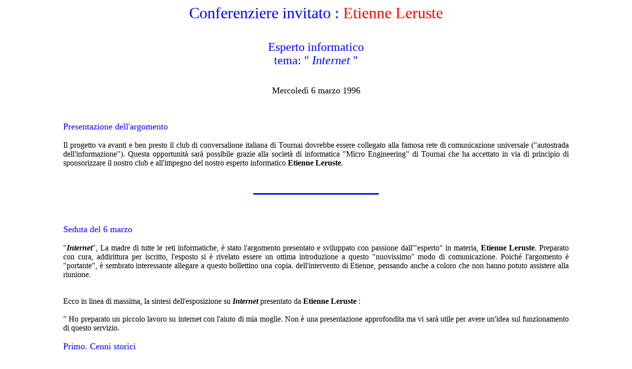

--- FILE ---
content_type: text/html
request_url: https://conversazione-italiana.be/activites/Leruste/Leruste.html
body_size: 2796
content:
<!-- DATE DE CREATION: 12/02/07 -->
<HTML>
<BODY BGCOLOR="#FFFFFF" TEXT="#000000" LINK="#0000FF" VLINK="#0000FF" ALINK="#FF0000">

<FONT FACE="Comic Sans MS" SIZE=6 COLOR="#000000"><DIV ALIGN=center><FONT COLOR="#0000FF">Conferenziere invitato : 
<FONT COLOR="#FF0000">Etienne Leruste</FONT></FONT>
<BR><BR>
<FONT SIZE=5><FONT COLOR="#0000FF">Esperto informatico<BR>tema: " <I>Internet</I> "</FONT></FONT></DIV>





<BR><FONT SIZE=3>


<DIV ALIGN=center><FONT SIZE=4>Mercoled� 6 marzo 1996</FONT></DIV>

<p style="text-align: justify; margin-left: 120; margin-right: 120">

<BR><BR>
<FONT SIZE=4><FONT COLOR="#0000FF">Presentazione dell'argomento</FONT></FONT>
<BR><BR>

Il progetto va avanti e ben presto il club di conversalione italiana di Tournai dovrebbe essere collegato alla famosa rete di comunicazione universale ("autostrada dell'informazione"). Questa opportunit� sar� possibile grazie alla societ� di informatica "Micro Engineering" di Tournai che ha accettato in via di principio di sponsorizzare il nostro club e all'impegno del nostro esperto informatico <B>Etienne Leruste</B>.


<BR><BR><BR>
<HR WIDTH=20% SIZE=3 COLOR="0000FF">
<BR><BR>

<p style="text-align: justify; margin-left: 120; margin-right: 120">


<FONT SIZE=4><FONT COLOR="#0000FF">Seduta del 6 marzo</FONT></FONT>
<BR><BR>

"<B><I>Internet</I></B>", La madre di tutte le reti informatiche, � stato l'argomento presentato e sviluppato con passione dall'"esperto" in materia, <B>Etienne Leruste</B>. Preparato con cura, addirittura per iscritto, l'esposto si � rivelato essere un ottima introduzione a questo "nuovissimo" modo di comunicazione. Poich� l'argomento � "portante", � sembrato interessante allegare a questo bollettino una copia. dell'intervento di Etienne, pensando anche a coloro che non hanno potuto assistere alla riunione.
<BR><BR><BR>

Ecco in linea di massima, la sintesi dell'esposizione su <I><B>Internet</B></I> presentato da <B>Etienne Leruste</B> :<BR><BR>


" Ho preparato un piccolo lavoro su internet con l'aiuto di mia moglie. Non � una presentazione approfondita ma vi sar� utile per avere un'idea sul funzionamento di questo servizio.
<BR><BR>

<FONT SIZE=4><FONT COLOR="#0000FF">Primo. Cenni storici</FONT></FONT>
<BR><BR>
Internet � una rete di comunicazioni creata dagli statunitensi durante la guerra fredda per salvaguardare lo scambio di informazioni da una parte all'altra del territorio americano. Infatti, grazie all'esistenza di numerosi centri chiamati "server",  un'informazione non rimane bloccata, ma circola anche se uno di questi server dovesse essere fuori uso per una ragione qualsiasi.
<BR><BR>
Negli ultimi anni, l'utilizzo di questa rete � stato reso accessibile anche al grande pubblico graze al numero crescente di prestatari di servizi : dapprima se ne sono servite le grandi universit� e poi, mano a mano sempre pi� categorie di utilizzatori.
<BR><BR>
Attualmente l'accesso � libero, cosicch� possiamo trovare qualsiasi tipo di informazione, anche di tipo ed origine piuttosto dubbi. Per questo motivo recentemente il presidente degli Stati Uniti, Bill Clinton, ha approvato una legge per controllare il contenuto delle informazioni che transitano via Internet: questa censura dovrebbe evitare, o perlomeno limitare, il traffico di comunicazioni a sfondo pornografico e terroristico attraverso il depistaggio di parole-chiave. Per gli utilizzatori abituali, questa legge va contro la libert� di espressione. Questo dibattito potrebbe essere un argomento per la serata.
<BR><BR>

<FONT SIZE=4><FONT COLOR="#0000FF">Che cosa permette Internet?</FONT></FONT>
<BR><BR>
In linea generale, Internet permette di comunicare e di accedere a delle informazioni in tutto il mondo. Questo pu� avvenire in pi� modi :
<BR><BR>
1) Consultazione di documenti a distanza;<BR>
2) Scambio di informazioni attraverso caselle postali elettroniche;<BR>
3) Conferenze a pi� locutori.
<BR><BR>

<FONT SIZE=4><FONT COLOR="#0000FF">Alcuni degli esempi pi� bizzarri di applicazioni internet</FONT></FONT>
<BR><BR>
Per quanto riguarda il turismo: � possibile "visitare" delle localit� rinomate grazie a delle telecamere poste in luoghi strategici che filmano paesaggi e monumenti (Berlino e Hollywood).
<BR><BR>
Un' estensione alle caselle postali elettroniche � il cosiddetto villaggio per internauti. Si tratta della rappresentazione virtuale di un villaggio in cui gli utilizzatori di internet possono costruire la loro casa, portare a passeggio il proprio cane, interagire con altri internauti, ecc. Insomma, un vero e proprio mondo parallelo.
<BR><BR>
Per gli appassionati di giardinaggio � possibile piantare un seme, seguirne l'evoluzione e prodigare le dovute cure a distanza grazie a delle telecamere che riprendono in tempo reale la propria "creatura".
<BR><BR>
<FONT SIZE=4><FONT COLOR="#0000FF">Che cosa ci riserva il futuro ?</FONT></FONT>
<BR><BR>
La rete intemazionale propriamente detta in quanto gestita e scritta in esperanto informatico (linguaggio universale che permetterebbe la comunicazione in modo pi� semplice ).
<BR><BR>
Piccolo dubbio di Emanuela (una questione per la serata) : non si arriver� cos� al Grande Fratello?
<BR><BR>
La tendenza attuale ad integrare sempre pi� funzioni nello stesso apparecchio si perfezioner� : il telefono, il televisore, il computer, il fax ecc. faranno parte di un solo apparecchio di comunicazione globale.
<BR><BR>

<FONT SIZE=4><FONT COLOR="#0000FF">Materiale di base</FONT></FONT>
<BR><BR>

<TABLE>
  <COL SPAN="2">
    <TR>
       <TD>
	   		<DIV STYLE="text-align:justify;">
				 <OL START=1>
  					<LI>un <B>computer</B>
					<LI>un <B>MODEM</B> (abbreviazione di Modulator Demodulator) per trasformare i segnali utilizzati per il computer in segnali trasmissibili per telefono.
					<LI>un <B>software</B> per navigare sulla rete. Il principio � che a partire da una parole chiave, il programma cerca attraverso i server i soggetti voluti. L'utilizzatore, in linea di massirna, non conosce la provenienza del documento ricevuto. A partire da una parola chiave contenuta in questo stesso documento, l'utilizzatore pu� accedere a delle ulteriori informazioni che possono provenire da un'altra parte del mondo.
				</OL>
			
			</DIV>
	   </TD>
  
	   <TD align="center">
	   </TD>
	   
    </TR>
</TABLE>


<p style="text-align: justify; margin-left: 120; margin-right: 120">
<FONT SIZE=4><FONT COLOR="#0000FF">Costo</FONT></FONT>
<BR><BR>


<TABLE>
  <COL SPAN="2">
    <TR>
       <TD>
	   		<DIV STYLE="text-align:justify;">
				 <OL START=1>
  					<LI>un abbonamento ad un prestatario del servizio,
					<LI>costo della chiamata telefonica che dipende dalla distanza del server.
					<LI>l'informazione stessa attualmente � gratuita, ma rischia di diventare a pagamento nel futuro ".
				</OL>
			
			</DIV>
	   </TD>
  
	   <TD align="center">
	   </TD>
	   
    </TR>
</TABLE>

<BR>
<p style="text-align: justify; margin-left: 120; margin-right: 120">
<B>Etienne Leruste</B>










<BR><BR>

</DIV>
</BODY>
</HTML>
